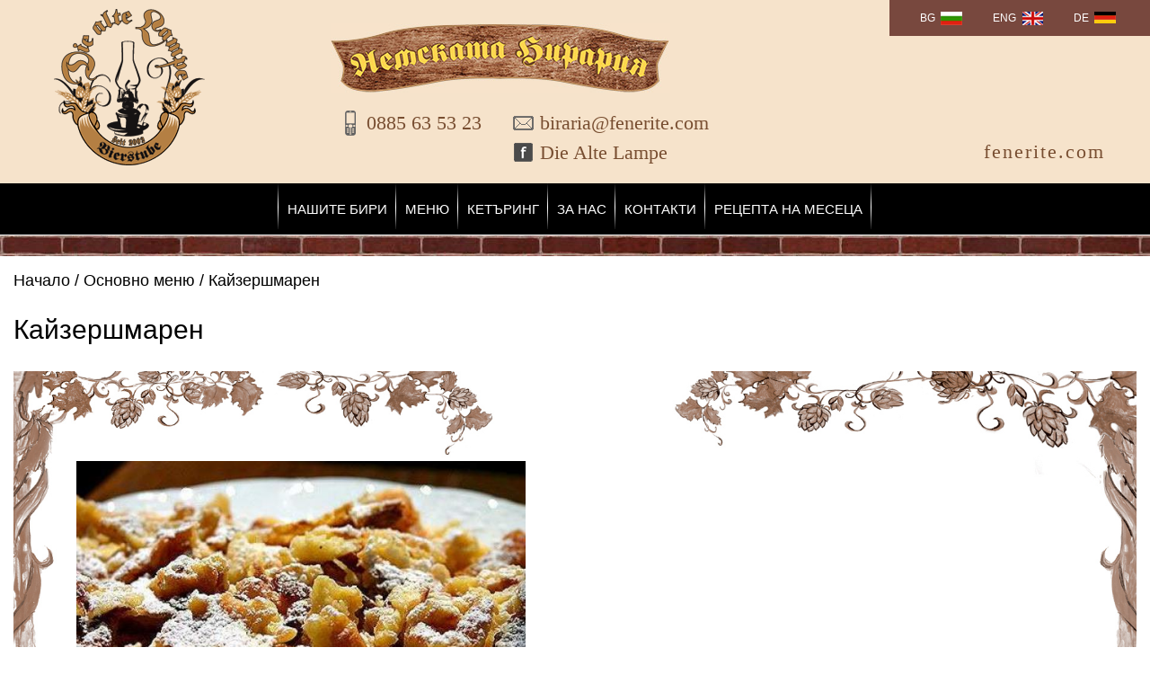

--- FILE ---
content_type: text/html; charset=utf-8
request_url: https://fenerite.com/bg/%D0%BA%D0%B0%D0%B9%D0%B7%D0%B5%D1%80%D1%88%D0%BC%D0%B0%D1%80%D0%B5%D0%BD____33
body_size: 4963
content:
<!doctype html>
<html>
        <head>
<meta charset="utf-8" />
<title>Кайзершмарен</title>
<base href="https://fenerite.com/" />
<link rel="icon" href="/img/logo.png" sizes="32x32" />
<link rel="apple-touch-icon-precomposed" href="/img/logo.png" />
<meta name="msapplication-TileImage" href="/img/logo.png" />
<meta name="viewport" content="width=device-width, initial-scale=1.0" />
<meta name="keywords" content="Кайзершмарен," /><meta name="description" content="Кайзершмарен. Любимия десерт на кайзер Франц-Йозеф" />
<!--
            Author:
            WebDesign Ltd.
            The leading Bulgarian web design team.
            We are looking for foreign co-operation.
            webdesign@art.bg
            www.webdesignbg.eu/
            (+359 899) 66 28 27, (+359 2) 971 02 48
        -->
        <meta http-equiv="X-UA-Compatible" content="IE=edge" />
        <meta name="viewport" content="width=device-width, initial-scale=1.0">
        <script src="jquery-1.12.4.min.js" type="text/javascript"></script>

        <link rel="stylesheet" href="bootstrap-3.3.7-dist/css/bootstrap.min.css" />
        <script src="bootstrap-3.3.7-dist/js/bootstrap.min.js"></script>

        <!--<link rel="stylesheet" href="OwlCarousel2-2.3.3/dist/assets/owl.carousel.min.css">
        <link rel="stylesheet" href="OwlCarousel2-2.3.3/dist/assets/owl.theme.default.min.css">
        <script src="OwlCarousel2-2.3.3/dist/owl.carousel.min.js"></script>
        <link rel="stylesheet" href="OwlCarousel2-2.3.3/docs/assets/css/animate.css">-->

        <link href="owl.carousel.2.0.0-beta.2.4/assets/owl.carousel.css" rel="stylesheet" />
        <link href="owl.carousel.2.0.0-beta.2.4/assets/owl.theme.default.css" rel="stylesheet" />
        <link href="owl.carousel.2.0.0-beta.2.4/animate.css" rel="stylesheet" />
        <script src="owl.carousel.2.0.0-beta.2.4/owl.carousel.min.js?20230804"></script>

        <script type="text/javascript" src="Nivo-Lightbox/nivo-lightbox.min.js"></script>
        <link rel="stylesheet" href="Nivo-Lightbox/nivo-lightbox.css" type="text/css" />
        <link rel="stylesheet" href="Nivo-Lightbox/themes/default/default.css" type="text/css" />
        <script src="responsive-nav-4/responsive-nav.min.js" type="text/javascript"></script>
        <link href="responsive-nav-4/responsive-nav.min.css" rel="stylesheet" type="text/css"/>
        <script src="js/jQuery.lazyload-1.9.7.js" type="text/javascript"></script>
        <script src="js/equal-height-divs.js" type="text/javascript"></script>
        <script src="Easy-Responsive-Tabs-to-Accordion-master/js/easyResponsiveTabs.js" async></script>
        <link rel="stylesheet" href="Easy-Responsive-Tabs-to-Accordion-master/css/easy-responsive-tabs.css" type="text/css" />

        <link rel="stylesheet" href="style.css?25" />
        <script type="text/javascript">
            $(document).ready(function () {
                $("#uslugi-menu").responsiveNav({
                    openSubmenuOnClick: true,
                    theme: ''
                });

                $('.content-page a').not('.socialClass').nivoLightbox({
                    effect: 'fade'
                });
            });
        </script>

        <!--[if lt IE 9]>
            <script src="https://oss.maxcdn.com/libs/html5shiv/3.7.0/html5shiv.js"></script>
            <script src="https://oss.maxcdn.com/libs/respond.js/1.4.2/respond.min.js"></script>
        <![endif]-->
<!-- Facebook Pixel Code -->
<script>
  !function(f,b,e,v,n,t,s)
  {if(f.fbq)return;n=f.fbq=function(){n.callMethod?
  n.callMethod.apply(n,arguments):n.queue.push(arguments)};
  if(!f._fbq)f._fbq=n;n.push=n;n.loaded=!0;n.version='2.0';
  n.queue=[];t=b.createElement(e);t.async=!0;
  t.src=v;s=b.getElementsByTagName(e)[0];
  s.parentNode.insertBefore(t,s)}(window, document,'script',
  'https://connect.facebook.net/en_US/fbevents.js');
  fbq('init', '653701442095110');
  fbq('track', 'PageView');
</script>
<noscript><img height="1" width="1" style="display:none"
  src="https://www.facebook.com/tr?id=653701442095110&ev=PageView&noscript=1"
/></noscript>
<!-- End Facebook Pixel Code -->
<!-- Google tag (gtag.js) --> <script async src="https://www.googletagmanager.com/gtag/js?id=AW-10985514550"></script> <script> window.dataLayer = window.dataLayer || []; function gtag(){dataLayer.push(arguments);} gtag('js', new Date()); gtag('config', 'AW-10985514550'); </script>
</head>
<body>
<header id="header">
    <div class="hb">
        <div class="lang">
            <a href="/" class="bg-link">BG</a><a href="/en/" class="eng-link">ENG</a><a href="/de/" class="de-link">DE</a>
        </div>

        <div class="header-title"><a href="/" title="fenerite.com">fenerite.com</a></div>

        <div class="header-top">
            <div class="logo">
                <a href="/" rel="home" title="Немска бирария Фенерите"></a>
            </div>

            <div class="header-top-right">
                                <div class="logo_right"></div>
                
                <div class="header-contact">
                     <div class="row">
                        <div class="col-lg-6 col-md-6 col-sm-6 col-xs-6 col-xxs-12-h head-otstup">
                        <!--    <a href="tel:029640386" title="02 / 964 03 86" class="header-call">02 / 964 03 86</a>-->
                            <a href="tel:0885635323 " title="0885 63 53 23 " class="header-tel">0885 63 53 23</a>
                        </div>
                        <div class="col-lg-6 col-md-6 col-sm-6 col-xs-6 col-xxs-12-h">
                            <a href="mailto:biraria@fenerite.com" title="mailto:biraria@fenerite.com" class="header-email">biraria@fenerite.com</a>
                            <a href="https://www.facebook.com/DieAlteLampe/" target=_blank title="Die Alte Lampe" class="header-face">Die Alte Lampe</a>
                        </div>
                     </div>
                </div>  
                <!--
                pri online porachki se polzva tova
                <a href="https://fenerite.barsy.bg:10443/public/#catalog"><div class="online-but">Поръчай Онлайн!</div></a> 
                <a href="/резервации_2"><div class="online-but">Резервирай маса</div></a>--> 
            </div>
        </div>

        <div class="header-bottom">
            <nav id="uslugi-menu" class="responsive-nav default">
                <div class="label-menu">За ресторанта <span aria-hidden="true" class="glyphicon glyphicon-menu-hamburger"></span></div>
                <div>
                    <ul>
                        <li class="razdelitel"></li><li class="dropdown">><a href="нашите-бири_8"><span>Нашите бири</span></a><div><ul><li><a href="krombacher-pils_8_34">Krombacher Pils</a></li><li><a href="weihenstephan-hefe-weissbier_8_36">Weihenstephan Hefe Weissbier</a></li><li><a href="weihenstephan-original_8_37">Weihenstephan Original</a></li><li><a href="schneiderweis_8_39">Schneiderweis</a></li><li><a href="weihenstephan-korbinian_8_38">Weihenstephan Korbinian</a></li></ul></div></li><li class="razdelitel"></li><li class="dropdown">><a href="меню_10"><span>Меню</span></a><div><ul><li><a href="menu.php?P=10&SP=24">Основно меню</a></li><li><a href="обедно-меню_10_97">Обедно меню</a></li><li><a href="тортите-на-мами_10_52">Тортите на Мами</a></li><li><a href="коктейли_10_123">Коктейли</a></li></ul></div></li><li class="razdelitel"></li><li class="dropdown">><a href="кетъринг_7"><span>Кетъринг</span></a><div><ul><li><a href="парти-25-години-европринт-българия_7_121">Парти 25 години Европринт България</a></li></ul></div></li><li class="razdelitel"></li><li class="dropdown">><a href="за-нас_1"><span>За нас</span></a><div><ul><li><a href="нашата-история_1_27">Нашата история</a></li><li><a href="приказка-за-кайзершмарна_1_28">Приказка за Кайзершмарна</a></li><li><a href="историята-за-виенския-шнитцел_1_33">Историята за Виенския шнитцел</a></li><li><a href="най-старата-пивоварна-в-света_1_66">Най старата пивоварна в света</a></li><li><a href="историята-на-гулаша_1_84">Историята на Гулаша</a></li><li><a href="wurst_1_73">Wurst</a></li><li><a href="15-години-die-alte-lampe_1_67">15 години Die Alte Lampe</a></li><li><a href="currywurst-къривурст_1_91">Currywurst / Къривурст</a></li><li><a href="tafelspitz-легенда_1_105">Tafelspitz легенда</a></li></ul></div></li><li class="razdelitel"></li><li ><a href="контакти_4"><span>Контакти</span></a></li><li class="razdelitel"></li><li ><a href="рецепта-на-месеца_74"><span>Рецепта на месеца</span></a></li>                     <!--   <li><a href="/резервации_2" class="red"><span>Резервирай маса</span></a></li>--> 
                        <li class="razdelitel"></li>
                    </ul>
                </div>
            </nav>
        </div>
    </div>
</header>

<!-- slider -->
      
<main id="main">
<div class="wrapper-page">
<div class="content-page">
<div class="navigation"><a href="./">Начало</a><span> / </span><a href="/menu.php?P=10&SP=24">Основно меню</a><span> / </span><span>Кайзершмарен</span></div>

<br />

            <h1 class="page-title-2">Кайзершмарен</h1>

            <div class="fon-menu-top"><img src="img/fon_menu_top.jpg" alt="" /></div>

            <div class="fon-menu-center">

                
    <div class="news-image-float">
    <a class="image lazy" style="background-image:url(img/loading.gif);" data-original="/img/OBIAVI/BIG_bayerischer-kaiserschmarrn-original_155749350533.jpg" data-lightbox-gallery="gallery1" href="/img/OBIAVI/BIG_bayerischer-kaiserschmarrn-original_155749350533.jpg">
                    </a> 
                
    </div></div></div>
        </div>
       </div>
                

                <div class="content-text">
                    <h2 class="page-title-2">Кайзершмарен</h2>
                    <p><p><em>Любимия десерт на кайзер Франц-Йозеф</em></p></p> 
                    <div class="menu-price"><span>250 гр.</span>  / 12.90 лв.</div><br /><br />
                    <p></p>
                    
                </div>
                <div class="clear"></div>

            </div>

            <div class="fon-menu-bottom"><img src="img/menu_bottom.jpg" alt="" /></div>


</div>
</div>
<!-- / info-->
<div class="wrapper-news">
  <div class="content-news">
  <!--<h2 class="page-title">Новини и промоции</h2>-->
  <div class="row">
      
<div class="col-lg-3 col-md-4 col-sm-6 col-xs-6 col-xxs-12 col-offer">
                    <a href="oktoberfest-in-der-alten-lampe~2">
                        <div class="title col-title">Oktoberfest in Der Alten Lampe
</div>
                        <div class="wrap-image">
                        <div class="promo-date"><h3>16.09.2025</h3></div>
                            <div data-original="img/NOVINI/BIG_news1_15350979112.jpg" style="background-image:url(img/loading.gif);" class="image lazy"></div>
                        </div>
                    </a>
</div>

<div class="col-lg-3 col-md-4 col-sm-6 col-xs-6 col-xxs-12 col-offer">
                    <a href="от-днес-стартира-нашето-средиземноморско-лятно-меню~250">
                        <div class="title col-title">От днес стартира нашето Средиземноморско лятно меню</div>
                        <div class="wrap-image">
                        <div class="promo-date"><h3>17.06.2025</h3></div>
                            <div data-original="img/NOVINI/BIG_Die Alte Lampe menu Meditarenian 1_1750147399250.jpg" style="background-image:url(img/loading.gif);" class="image lazy"></div>
                        </div>
                    </a>
</div>

<div class="col-lg-3 col-md-4 col-sm-6 col-xs-6 col-xxs-12 col-offer">
                    <a href="очаквайте-меню-аспержи~249">
                        <div class="title col-title">Очаквайте меню аспержи</div>
                        <div class="wrap-image">
                        <div class="promo-date"><h3>2025_05_12</h3></div>
                            <div data-original="img/NOVINI/BIG_big-ribbon_asparagus_2017_1746895224249.jpg" style="background-image:url(img/loading.gif);" class="image lazy"></div>
                        </div>
                    </a>
</div>

<div class="col-lg-3 col-md-4 col-sm-6 col-xs-6 col-xxs-12 col-offer">
                    <a href="тиролско-меню-под-светлините-на-фенерите~246">
                        <div class="title col-title">Тиролско меню под светлините на фенерите</div>
                        <div class="wrap-image">
                        <div class="promo-date"><h3>2.04.2025</h3></div>
                            <div data-original="img/NOVINI/BIG_Menu-Tirol-die-Alte-Lampe-novini_1743660086246.jpg" style="background-image:url(img/loading.gif);" class="image lazy"></div>
                        </div>
                    </a>
</div>
    </div>
<div class="home-info">

                <div class="row">
                    <div class="col-lg-9 col-md-8 col-sm-6 col-xs-12">    
                    </div>
                    <div class="col-lg-3 col-md-4 col-sm-6 col-xs-12">

                        <a href="/рецепта-на-месеца_74"> <div class="wrap-image"><div data-original="img/recepta_bg.png" style="background-image:url(img/loading.gif);" class="image lazy"></div></div></a>
                    </div>
  </div>
</div>
                    
</div>
</div>
</main>


<footer id="footer">

    <div class="footer-top">
        <div class="container">
            <div class="contacts">

                <div class="left-cell">
                    

      <div class="contacts-antetka">Контакти</div>

                    <h3>Телефон за резервации:</h3>

  <div class="phone">0885 63 53 23</div>

                    <br>

                    <h3>Адрес:</h3>

                    София 1421, кв. Лозенец,<br>

                    ул. Котел № 2 (до Южния парк,<br>

                    на ъгъла с бул. Арсеналски)<br />

                      </div>


                <div class="right-cell">
                    <div class="work-time">
                        <h3>Работно време:</h3>

            <div class="work">11:00 - 23:00 ч. Всеки ден</div>                        <br>
                    <!--    <a href="/резервации_2" class="btn">Резервирай маса</a>-->
                    </div>
                </div>
            </div>
        </div>
    </div>

    <div class="footer-bottom">
        <div class="container">
            <div class="copyright-containter clearfix">
                <div class="all">&copy; <script>document.write(new Date().getFullYear());</script> Немска бирария Фенерите. Всички права запазени.</div>
                <div class="created">Дизайн и програмиране: <a href="http://www.webdesignbg.eu/">УебДизайн<span class="icon"></span></a></div>
            </div>
        </div>
    </div>

</footer>

<script type="text/javascript">
    $(".lazy").lazyload({
        effect: "fadeIn",
        threshold : 400
    });
    $(window).on("load resize", function (e) {
        equalheight('.col-offer');
        equalheight('.col-title');
        equalheight('.menu-offer');
    });
</script>
<script>
// fixed head
$(window).on("load resize scroll", function () {
    var scroll = $(this).scrollTop();
    if (scroll >= 20 && $('body').innerWidth() > 991) {
        $("#header").addClass("fixed", 15, "linear");
    } else {
        $("#header").removeClass("fixed");
    }
});
// fixed head end
</script>
<script>

$('.content-page table').each(function() {
                    if (!$(this).parent().hasClass( "table-responsive" )) {
                        $(this).wrap('<div class="table-responsive"></div>');
                    }
});

</script>
</body>

</html>






--- FILE ---
content_type: text/css
request_url: https://fenerite.com/responsive-nav-4/responsive-nav.min.css
body_size: 1089
content:
.responsive-nav ul, .responsive-nav-cr ul {
	padding: 0;
	margin: 0;
*zoom:1
}
.responsive-nav ul:after, .responsive-nav-cr ul:after {
	clear: both;
	display: block;
	content: ""
}
.responsive-nav>div>ul>li, .responsive-nav-cr>div>ul>li {
	float: left
}
.responsive-nav>div>ul>li.dropdown>div, .responsive-nav-cr>div>ul>li.dropdown>div {
	left: 0;
	top: 100%
}
.responsive-nav>div>ul>li.dropdown:last-child>div, .responsive-nav-cr>div>ul>li.dropdown:last-child>div {
	left: auto;
	right: 0
}
.responsive-nav ul li, .responsive-nav-cr ul li {
	display: block;
	position: relative
}
.responsive-nav li a, .responsive-nav-cr li a {
	display: block;
	padding: 10px;
	white-space: nowrap;
	text-decoration: none
}
.responsive-nav ul .dropdown div, .responsive-nav-cr ul .dropdown div {
	display: none;
	position: absolute;
	left: 100%;
	top: 0;
	z-index: 1;
	min-width: 100%
}
.responsive-nav li.dropdown:hover>div, .responsive-nav li.dropdown.open-click>div, .responsive-nav-cr li.dropdown:hover>div, .responsive-nav-cr li.dropdown.open-click>div {
	display: block
}
.responsive-nav li.dropdown:hover>div, .responsive-nav-cr li.dropdown:hover>div {
	z-index: 1000
}
.responsive-nav .label-menu, .responsive-nav-cr .label-menu {
	display: none
}
.vertical.responsive-nav>div>ul>li, .vertical.responsive-nav-cr>div>ul>li {
	float: none
}
.vertical.responsive-nav li a, .vertical.responsive-nav-cr li a {
	white-space: normal
}
.vertical.responsive-nav>div>ul>li.dropdown>div, .vertical.responsive-nav-cr>div>ul>li.dropdown>div {
	left: 100%;
	top: 0
}
.responsive-nav .close-menu, .responsive-nav-cr .close-menu {
	display: none;
	text-align: right
}
.responsive-nav.off-canvas .close-menu a span, .responsive-nav-cr.off-canvas .close-menu a span {
	display: inline-block;
	position: relative;
	width: 20px;
	height: 20px
}
.responsive-nav .close-menu a span:before, .responsive-nav-cr .close-menu a span:before {
	transform: rotate(45deg);
	-webkit-transform: rotate(45deg)
}
.responsive-nav .close-menu a span:after, .responsive-nav-cr .close-menu a span:after {
	transform: rotate(-45deg);
	-webkit-transform: rotate(-45deg)
}
.responsive-nav .close-menu a span:before, .responsive-nav .close-menu a span:after, .responsive-nav-cr .close-menu a span:before, .responsive-nav-cr .close-menu a span:after {
	background: #fff none repeat scroll 0 0;
	content: "";
	height: 100%;
	left: 50%;
	position: absolute;
	top: 0;
	width: 3px
}
.responsive-nav-activate.responsive-nav-cr.off-canvas .close-menu {
	display: block
}
.responsive-nav-activate.responsive-nav-cr.off-canvas .label-menu+div {
	transform: translate3d(-320px, 0px, 0px);
	-webkit-transform: translate3d(-320px, 0px, 0px);
	transition: transform .8s cubic-bezier(0.7, 0, 0.3, 1) 0s;
	width: 300px;
	max-width: 100%;
	position: fixed;
	left: 0;
	top: 0;
	max-height: 100%;
	overflow-y: auto;
	overflow-x: hidden;
	z-index: 101;
	display: block;
	height: 100%
}
.responsive-nav-activate.responsive-nav-cr.off-canvas .label-menu+div.first-open-oc {
	transform: translate3d(0px, 0px, 0px);
	-webkit-transform: translate3d(0px, 0px, 0px);
	transition: transform .8s cubic-bezier(0.7, 0, 0.3, 1) 0s
}
.responsive-nav-activate.responsive-nav-cr.off-canvas .label-menu+div.first-open-oc+.bg-canvas {
	position: fixed;
	top: 0;
	left: 0;
	bottom: 0;
	right: 0;
	width: 100%;
	height: 100%;
	background: rgba(0,0,0,0.5);
	display: block;
	z-index: 100
}
.responsive-nav-activate.responsive-nav-cr li.dropdown:hover>div {
	display: none
}
.responsive-nav-activate.responsive-nav-cr li.dropdown.open>div {
	display: block
}
.responsive-nav-activate.responsive-nav-cr .label-menu {
	display: block;
	text-align: right;
	padding: 10px;
	cursor: pointer
}
.responsive-nav-activate.responsive-nav-cr>div {
	display: none
}
.responsive-nav-activate.responsive-nav-cr>div.first-open {
	display: block
}
.responsive-nav-activate.responsive-nav-cr>div>ul>li {
	float: none;
	text-transform: uppercase
}
.responsive-nav-activate.responsive-nav-cr>div>ul>li li {
	text-transform: none
}
.responsive-nav-activate.responsive-nav-cr ul .dropdown div {
	display: none;
	position: static
}
.responsive-nav-activate.responsive-nav-cr ul div a span {
	padding: 0 0 0 20px;
	display: block
}
.responsive-nav-activate.responsive-nav-cr ul div div a span {
	padding: 0 0 0 30px
}
.responsive-nav-activate.responsive-nav-cr li a {
	white-space: normal
}

@media(max-width:991px) {
.responsive-nav.off-canvas .close-menu {
	display: block
}
.responsive-nav.off-canvas .label-menu+div {
	transform: translate3d(-320px, 0px, 0px);
	-webkit-transform: translate3d(-320px, 0px, 0px);
	transition: transform .8s cubic-bezier(0.7, 0, 0.3, 1) 0s;
	-webkit-transition: -webkit-transform .8s cubic-bezier(0.7, 0, 0.3, 1) 0s;
	width: 300px;
	max-width: 100%;
	position: fixed;
	left: 0;
	top: 0;
	max-height: 100%;
	overflow-y: auto;
	overflow-x: hidden;
	z-index: 101;
	display: block;
	height: 100%
}
.responsive-nav.off-canvas .label-menu+div.first-open-oc {
	transform: translate3d(0px, 0px, 0px);
	-webkit-transform: translate3d(0px, 0px, 0px);
	transition: transform .8s cubic-bezier(0.7, 0, 0.3, 1) 0s;
	-webkit-transition: -webkit-transform .8s cubic-bezier(0.7, 0, 0.3, 1) 0s
}
.responsive-nav.off-canvas .label-menu+div.first-open-oc+.bg-canvas {
	position: fixed;
	top: 0;
	left: 0;
	bottom: 0;
	right: 0;
	width: 100%;
	height: 100%;
	background: rgba(0,0,0,0.5);
	display: block;
	z-index: 100
}
.responsive-nav li.dropdown:hover>div {
	display: none
}
.responsive-nav li.dropdown.open>div {
	display: block
}
.responsive-nav .label-menu {
	display: block;
	text-align: right;
	padding: 10px;
	cursor: pointer
}
.responsive-nav>div {
	display: none
}
.responsive-nav>div.first-open {
	display: block
}
.responsive-nav>div>ul>li {
	float: none;
	text-transform: uppercase
}
.responsive-nav>div>ul>li li {
	text-transform: none
}
.responsive-nav ul .dropdown div {
	display: none;
	position: static
}
.responsive-nav ul div a span {
	padding: 0 0 0 20px;
	display: block
}
.responsive-nav ul div div a span {
	padding: 0 0 0 30px
}
.responsive-nav li a {
	white-space: normal      
}
}
.light li a {
	background-color: #f1f1f1;
	color: #4f5864
}
.light li:hover>a {
	background-color: #4f5864;
	color: #f1f1f1
}
.light .label-menu+div {
	background-color: #f1f1f1;
	color: #4f5864
}
.light .label-menu {
	background-color: #f1f1f1;
	color: #4f5864
}
.light.off-canvas .label-menu+div {
	background-color: #f1f1f1
}
.light .close-menu a span:before, .light .close-menu a span:after {
	background-color: #4f5864
}
.light .close-menu:hover a span:before, .light .close-menu:hover a span:after {
	background-color: #fff
}


--- FILE ---
content_type: text/css
request_url: https://fenerite.com/style.css?25
body_size: 6797
content:
/* Icon Up */
@-webkit-keyframes hvr-icon-up {
 0%, 50%, 100% {
 top: 5px;
 top: 5px;
}
00679d 25%, 75% {
 top: -1px;
 top: -1px;
}
}
@keyframes hvr-icon-up {
 0%, 50%, 100% {
 -webkit-transform: translateY(0);
 transform: translateY(0);
}
 25%, 75% {
 -webkit-transform: translateY(-6px);
 transform: translateY(-6px);
}
}
/* Icon Up */
.begaj, #begaj {
	display: none;
}
.clear {
	clear: both;
}
img {
    max-width: 100%;
    height: auto!important;
}
.content-page img, img {
	max-width: 100%;
	height: auto!important;
}
iframe {
	max-width: 100%;
}
body {
	font-family: Tahoma, Verdana, Arial, sans-serif;
	font-size: 16px;
	color: #000000;
}
a {
	color: #000000;
}
a:focus, a:hover {
    color:#784E31;
	outline: none;
	text-decoration: none;
}

.owl-theme .owl-nav {
    margin: 0;
}
.owl-carousel .owl-stage, .owl-carousel.owl-drag .owl-item{
    -ms-touch-action: auto;
        touch-action: auto;
}
.owl-carousel .owl-controls {
	margin: 0;
}
.h1, .h2, .h3, h1, h2, h3 {
    margin-top: 0px;
    margin-bottom: 0px;
}

#header{
    position: relative;
    background: #F6E3CB
}

.hb{
    background: #F6E3CB
}


@media (min-width: 1200px) {
#header > .hb {
    position: fixed;
    top: 0;
    z-index: 1001;
    top: 0;
    left: 0;
    width: 100%;
}
#header.fixed > .hb {
    box-shadow: 0 2px 4px rgba(0,0,0, .15);
    background: #F6E3CB;
}
#header.fixed .lang{
    height:30px;
    padding: 3px 0 3px 34px;
    transition: all 0.2s ease;
}
#header.fixed .header-title{
    top:50px;
    right:50px;
}
#header.fixed .header-title a {
	font-size: 18px;
    transition: all 0.2s ease;
}
#header.fixed .logo a {
    background-size:84px 87px;
    width: 84px;
    height: 87px;
    margin:3px 140px 3px 60px;
    transition: all 0.2s ease;
}
#header.fixed .logo_right_en,
#header.fixed .logo_right_de,
#header.fixed .logo_right{
    display: none;
}
#header.fixed .header-contact{
    margin: 13px 0 10px 10px;
    width:380px;
    transition: all 0.2s ease;
}
#header.fixed .header-contact a{
	font-size: 18px;
}

#header.fixed .header-bottom #uslugi-menu > div > ul > li a {
	padding: 11px 40px 11px 40px;
	font-size: 15px;
}
}

.lang{
    position: absolute;
    width:290px;
    height:40px;
    background: #78483e;
    top:0;
    right:0;
    -webkit-box-sizing: border-box;
	-moz-box-sizing: border-box;
	box-sizing: border-box;
    padding: 8px 0 14px 34px;
    z-index: 2
}

#header .eng-link, #header .bg-link, #header .de-link {
	position: relative;
	padding: 0 30px 0 0px;
	font-size: 12px;
	line-height: 100%;
	margin-right:34px;
	color: #FFFFFF;
}
#header .eng-link:hover, #header .bg-link:hover {
	color: #FFFFFF;
}
#header .bg-link:before {
	content: "";
	position: absolute;
	background: url(img/all-pics.png) no-repeat -360px -11px;
	display: block;
	width: 24px;
	height: 15px;
	top: 0;
	right: 0px;
}
#header .eng-link:before {
	content: "";
	position: absolute;
	background: url(img/all-pics.png) no-repeat -399px -11px;
	display: block;
	width: 23px;
	height: 15px;
	top: 0;
	right: 0px;
}
#header .de-link:before {
	content: "";
	position: absolute;
	background: url(img/all-pics.png) no-repeat -437px -11px;
	display: block;
	width: 24px;
	height: 13px;
	top: 0;
	right: 0px;
}

.header-title{
    position: absolute;
    top:160px;
    right:50px;
    z-index: 2
}
.header-title a {
	font-size: 22px;
	line-height: 18px;
	color: #784e31;
    font-family: Times New Roman;
    letter-spacing: 2px;
}
.header-title a:hover {
	color: #784e31;
    text-decoration: underline;
}
.header-top{
    position: relative;
    width:1325px;
    overflow: hidden;
    margin: 0 auto;
}
.logo{
    float:left;
}
.logo a {
    display: inline-block;
    *display: inline;
    zoom: 1;
    vertical-align: middle;
    /*background: url(img/all-pics.png) no-repeat 0px 0px;*/
    background: url(img/logo.png) no-repeat;
    background-size:168px 174px;
    width: 168px;
    height: 174px;
    margin:10px 140px 10px 60px
}
.header-top-right{
    float: left
}
.logo_right{
    display: inline-block;
    *display: inline;
    zoom: 1;
    vertical-align: middle;
    background: url(img/tabela_bg.jpg);
    width: 378px;
	height: 77px;
    /*height: 73px;
	 background: url(img/all-pics.png) no-repeat 0px -193px;*/
    margin:26px 0 20px 0
}
.logo_right_en{
    display: inline-block;
    *display: inline;
    zoom: 1;
    vertical-align: middle;
    background: url(img/tabela_en.jpg);
    width: 378px;
    height: 77px;
    margin:26px 0 20px 0
}
.logo_right_de{
    display: inline-block;
    *display: inline;
    zoom: 1;
    vertical-align: middle;
    background: url(img/tabela_de.jpg);
    width: 378px;
    width: 378px;
    height: 77px;
    margin:26px 0 20px 0
}
.header-contact{
    position: relative;
    margin: 0 0 15px 10px
}
.header-contact a{
    position: relative;
	padding: 0 20px 5px 30px;
	font-size: 22px;
	line-height: 28px;
	color: #784e31;
    font-family: Times New Roman;
    display: block;
}
.header-contact a:hover {
    text-decoration: underline;
}
.head-otstup{
    margin-right: -30px
}
.header-call:before{
	content: "";
	position: absolute;
	background: url(img/all-pics.png) no-repeat -232px -8px;
	display: block;
	width: 16px;
	height: 23px;
	top: 2px;
	left: 4px;
}
.header-tel:before{
	content: "";
	position: absolute;
	background: url(img/all-pics.png) no-repeat -262px -5px;
	display: block;
	width: 12px;
	height: 28px;
	top: 0px;
	left: 6px;
}
.header-email:before{
	content: "";
	position: absolute;
	background: url(img/all-pics.png) no-repeat -288px -11px;
	display: block;
	width: 23px;
	height: 16px;
	top: 6px;
	left: 0px;
}
.header-face:before{
	content: "";
	position: absolute;
	background: url(img/all-pics.png) no-repeat -325px -8px;
	display: block;
	width: 21px;
	height: 21px;
	top: 3px;
	left: 1px;
}

.header-bottom {
	transition: all 0.25s ease-out 0s;
	background-color: #000000;
	text-align: center;
	position: relative;
	z-index: 4;
    border-bottom: 1px solid #FFFFFF
}
.header-bottom #uslugi-menu {
	display: inline-block;
	text-align: left;
}
.header-bottom #uslugi-menu > div > ul {
	font-size: 0;
}
.header-bottom #uslugi-menu > div > ul > li {
	display: inline-block;
	float: none;
	font-size: 0;
	position: relative;
}
.header-bottom #uslugi-menu > div > ul > li.razdelitel:before {
    content: "";
	position: absolute;
	top: -35px;
	right: 0px;
	width: 1px;
	height: 52px;
	background: url(img/line-menu.png) no-repeat;
}
.header-bottom #uslugi-menu > div > ul > li:last-child:before {
	/*display: none;*/
}
.header-bottom #uslugi-menu > div > ul > li a {
	/*! border-left: 1px solid #59c6b0; */
	color: #fff;
	text-transform: uppercase;
	padding: 18px 40px 18px 40px;
	font-size: 18px;
	transition: all 0.25s ease-out 0s;
}
.header-bottom #uslugi-menu > div > ul > li a.red {
    background: #CC0000
}
.header-bottom #uslugi-menu > div > ul > li a.red:hover {
    background: #E92020
}
.header-bottom #uslugi-menu > div > ul > li:hover > a {
	transition: all 0.25s ease-out 0s;
	background-color: #b47f43;
	color: #FEEECA;
}
.header-bottom #uslugi-menu > div > ul > li:first-child a {
	/*border: none;*/
}
.header-bottom #uslugi-menu > div > ul > li li a {
	background-color: #b37f43;
	color: #fff;
	padding: 18px 40px 18px 40px;
	font-size: 18px;
	text-transform: none;
	font-weight: normal;
    text-transform: uppercase;
    border-top:1px solid #FFFFFF
}
.header-bottom #uslugi-menu > div > ul > li:first-child li a {
	margin: 0;
}
.header-bottom #uslugi-menu > div > ul > li li:hover > a {
	background-color: #724b20;
	color: #fff;
}
.header-bottom #uslugi-menu > div > ul > li.dropdown div ul{
    -webkit-box-shadow: 3px 4px 5px 0px rgba(0,0,0,0.83);
    -moz-box-shadow: 3px 4px 5px 0px rgba(0,0,0,0.83);
    box-shadow: 3px 4px 5px 0px rgba(0,0,0,0.83);
}
#uslugi-menu .label-menu {
	text-transform: uppercase;
    color: #FFFFFF;
}
#uslugi-menu .label-menu span {
	font-size: 22px;
    line-height: 100%;
    vertical-align: top;
    color: #FFFFFF;
}

.main-slider-wrap {
	position: relative;
    padding: 260px 0 0 0;
    background: #F6E3CB
}
#main-slider {
	position: relative;
}

#main-slider .owl-video-play-icon {
    position: absolute;
    height: 80px;
    width: 80px;
    left: 50%;
    top:50%;
    margin-left: -40px;
    background: url("img/owl.video.play.png") no-repeat;
    cursor: pointer;
    z-index: 99999;
    -webkit-backface-visibility: hidden;
    transition: transform 100ms ease;
}

#main-slider .owl-video-play-icon:hover {
  -ms-transform: scale(1.3, 1.3);
  transform: scale(1.3, 1.3); }

#main-slider .owl-video-playing .owl-video-tn,
#main-slider .owl-video-playing .owl-video-play-icon {
    display: none;
}

.owl-carousel .owl-video-tn {
  /*  min-height: 610px;   */
    width:100%;
    padding-top: 36.3333333333333%;
	display: block;
    background-position: center center;
    background-repeat: no-repeat;
    background-position: center;
	background-size: cover;
}
.owl-video{
    /*min-height: 610px;  */
    	padding-top: 36.3333333333333%;
	display: block;
    width:100%;
    background-position: center center;
    background-repeat: no-repeat;
    background-position: center;
	background-size: cover;
}
.owl-carousel .owl-video-frame {
  position: relative;
  z-index: 1;
  height: 100%;
  width:100%;
  background-position: center center;
  background-repeat: no-repeat;
  background-position: center;
  background-size: cover;
}


#main-slider .slider-fill:before {
	content: "";
	background: url(img/slider_gradient.png) bottom repeat-x;
	position: absolute;
	bottom: 0px;
	left: 0px;
	right: 0px;
	z-index: 1;
	height: 241px;
}
#main-slider .owl-dots {
	position: absolute;
	left: 0;
	right: 0;
	bottom: 0px;
}
#main-slider .owl-dots .owl-dot span {
	background: none;
	border: 2px solid #ffffff;
	margin: 5px;
	width: 12px;
	height: 12px;
}
#main-slider .owl-dots .owl-dot.active span {
	border: 2px solid #ffffff;
	background: rgba(255,255,255,1.00);
}
#main-slider .slider-fill {
	padding-top: 36.3333333333333%;
	display: block;
	background-position: center;
	background-size: cover;
}
#offer-slider .owl-prev, #offer-slider .owl-next, #main-slider .owl-prev, #main-slider .owl-next {
	position: absolute;
	top: 45%;
	bottom: 45%;
	margin: 0;
	width: 50px;
	height: 50px;
	/*! border-radius: 50%; */
	border: 2px solid rgba(255,255,255,0.25);
	padding: 0;
	background: none;
	transition: all 0.25s ease-out;
}
#offer-slider .owl-prev:hover, #offer-slider .owl-next:hover, #main-slider .owl-prev:hover, #main-slider .owl-next:hover {
	border: 2px solid rgba(255,255,255,1);
	background: rgba(0,0,0,0.40);
	transition: all 0.25s ease-out;
}
#main-slider .owl-next, #offer-slider .owl-next {
	right: 15px;
}
#main-slider .owl-prev, #offer-slider .owl-prev {
	left: 15px;
}
#main-slider .owl-nav > div .icon, #offer-slider .owl-nav > div .icon {
	width: 23px;
	height: 36px;
	color: transparent;
	background: url('img/all-pics.png') no-repeat;
	margin: auto;
	position: absolute;
	top: 0;
	bottom: 0;
	left: 0;
	right: 0;
}
#main-slider .owl-nav .owl-prev .icon, #offer-slider .owl-nav .owl-prev .icon {
	background-position: -245px -51px;
}
#main-slider .owl-nav .owl-next .icon, #offer-slider .owl-nav .owl-next .icon {
	background-position: -245px -97px;
}
#main-slider .slider-fill .container {
	left: 0;
	position: absolute;
	right: 0;
	bottom: 30px;
	text-align: left;
	z-index: 3;
}
#main-slider .slider-fill .container .wrap-slider-price {
	position: absolute;
	right: 15px;
	bottom: 0px;
	text-align: center;
	z-index: 3;
	width: 120px;
	height: 120px;
	border-radius: 50%;
	background: rgba(255,255,255,0.3)
}
#main-slider .slider-fill .container .wrap-slider-price .slider-price {
	text-align: center;
	width: 100px;
	height: 100px;
	margin: 10px 0px 0px 10px;
	padding: 18px 0px 0px 0px;
	border-radius: 50%;
	background: rgba(255,255,255,1)
}
#main-slider .slider-fill .container .wrap-slider-price .slider-price .slider-sm-text {
	color: #505050;
	font-size: 16px;
	font-weight: normal;
	display: block;
}
#main-slider .slider-fill .container .wrap-slider-price .slider-price div {
	font-size: 32px;
	line-height: 80%;
	font-weight: 600;
	color: #b22d33;
	margin-top: 7px;
	display: inline-block;
}
#main-slider .slider-fill .container .wrap-slider-price .slider-price span {
	font-size: 24px;
	line-height: 10%;
	font-weight: normal;
	color: #b22d33;
}
#main-slider .slider-fill .wrap-slider-text {
	padding: 10px;
	display: inline-block;
	margin-left: 130px;
    text-align: right;
}
#main-slider .slider-fill .slider-text {
	color: #feeeca;
	font-size: 16px;
	/*font-weight: bold;*/
}
#main-slider .slider-fill .slider-text .title {
	font-size: 60px;
/*	font-weight: 600; */
	color: #feeeca;
    font-style: italic;
	/*! letter-spacing:-1px; */
	line-height: 100%;
	/*text-shadow: 0px 2px 4px rgba(0,0,0,0.65);*/
	/*! background: rgba(0,0,0,0.5); */
	margin: 0 0px 10px 0px;
}
#main-slider .slider-fill .slider-text .title span{
    font-size: 30px;
    font-style: normal;
}
#main-slider .slider-fill .slider-text .short {
}
#main-slider .slider-fill .slider-text .price {
	font-size: 22px;
	color: #FDD40A;
}
#main{
    background-image: url(img/bg.jpg);
    background-position: center top;
    background-size: auto;
    background-repeat: repeat;
    background-attachment: scroll;
}
.wrapper-news{
    position: relative;
    width: auto;
    margin:0 auto;
    padding: 25px 0 60px 0;
}
.content-news{
    width: 1325px;
    margin:0 auto;
    padding: 15px 15px 60px 15px;
    -webkit-box-sizing: border-box;
	-moz-box-sizing: border-box;
	box-sizing: border-box;
    background: rgba(0,0,0,0.4)
}
.wrapper-page{
    position: relative;
    width: auto;
    margin:0 auto;
    padding: 285px 0 15px 0;
}
.content-page{
    width: 1325px;
    margin:0 auto;
    padding: 15px 15px 60px 15px;
    -webkit-box-sizing: border-box;
	-moz-box-sizing: border-box;
	box-sizing: border-box;
    background: #FFFFFF;
    color: #000000;
	font-size: 18px;
}
.page-title {
	color: #FFFFFF;
	font-size: 30px;
	position: relative;
	margin: 0px 0px 30px 0px;
}
.page-title:before {
	content: "";
	position: absolute;
	display: block;
	border-bottom: 3px solid #4e1911;
	bottom:-13px;
	width: 100%;
}
.page-title-2 {
	color: #000000;
	font-size: 30px;
	position: relative;
	margin: 0px 0px 30px 0px;
}
.content-page p{
    color: #000000;
	font-size: 18px;
	margin: 0px 0px 30px 0px;
}

.content-news p{
    color: #FFFFFF;
	font-size: 18px;
	margin: 0px 0px 30px 0px;
}

/* gallery */
.news-image-float {
    width: 45%;
    float: left;
    margin: 0 30px 15px 0;
}
 .news-image-float .image {
    padding-top: 73%;
    display: block;
    position: relative;
    background-position: center;
    background-size: cover;
    transition: all 0.4s ease-out 0s;
}
.news-small-gallery .gallery-img-item a {
    border: 1px solid #FFFFFF
}
.news-small-gallery .gallery-img-item a:hover {
	border: 1px solid #FFFFFF
}

.offer-gallery-sm {
	margin-left: -5px;
	margin-right: -5px;
}
.offer-gallery-sm .offer-main-img {
	background-size: cover;
	background-position: center;
	overflow: hidden;
	background-repeat: no-repeat;
	display: block;
	height: 0;
	padding-top: 50%;
	width: 100%;
	margin-bottom: 12px;
}
.offer-gallery-sm .gallery-img-item {
	float: left;
	padding: 4px 4px 0px 4px;
}
.offer-gallery-sm .gallery-img-item {
	width: 20%;
}
.offer-gallery-sm .gallery-img-item a {
	display: block;
	background-size: cover;
	background-position: center;
    border: 1px solid #FFFFFF
}
.offer-gallery-sm .gallery-img-item a {
	padding-bottom: 75px;
}
.offer-gallery-sm .gallery-img-item a:hover {
	border: 1px solid #FFFFFF
}
.offer-gallery-sm .gallery-img-item:nth-child(n+6) {
	display: none;
}
.menu-gallery-sm .gallery-img-item {
    width: 25%;
}
/* gallery */

.owl-carousel .owl-stage, .owl-carousel.owl-drag .owl-item {
	-ms-touch-action: auto;
	touch-action: auto
}


.col-offer {
	margin-bottom: 30px;
}
.col-offer a {
/*	background-color: #fff;*/
	display: block;
	text-decoration: none;
	color: #FFFFFF;
	position: relative;
	height: 100%;
	overflow: hidden;
/*	transition: all 0.25s ease-out;  */
}
.col-offer a:hover {
	/*transition: all 0.25s ease-out;
	background-color: #f2ebdf;*/
}
.col-offer .wrap-image {
	position: relative;
	/*overflow: hidden;  */
    border: 1px solid #FFFFFF
}
.col-offer:hover .image {
	transition: all 0.25s ease-out 0s;
	transform: scale(1.03);
}
.col-offer .image {
	transition: all 0.25s ease-out 0s;
	padding-top: 65%;
	background-position: center;
	background-size: cover;
}
.col-offer .title {
	color: #FFFFFF;
	font-size: 24px;
	line-height: 120%;
	padding: 0 0 10px 0;
	text-align: left;
}
.col-offer:hover .title {
	color: #feeeca;
}

.promo-date{
    position: absolute;
    top:-7px;
    right:0;
    background: #BD0F0F;
    text-align: center;
    z-index: 5;
    padding:10px 10px 10px 10px
}
.promo-date h3{
    color: #FFFFFF;
    font-size: 20px;
}

.col-offer .title-2 {
	color: #000000;
	font-size: 24px;
	line-height: 120%;
	padding: 0 0 10px 0;
	text-align: left;
}
.col-offer:hover .title-2 {
	color: #784E31;
}
.col-offer .date{
	color: #000000;
	font-size: 13px;
	line-height: 100%;
	padding:10px 0 0 0;
	text-align: left;
}

.home-info{
    padding:30px 0 0 0
}
.home-info .wrap-image {
	position: relative;
    margin:0 auto;
    text-align: center;
    padding:0;
}
.home-info .wrap-image:hover .image {
    animation-duration: 0.75s;
	animation-name: hvr-icon-up;
	animation-timing-function: ease-out;
}
.home-info .image {
	transition: all 0.25s ease-out 0s;
	width: 234px;
    height:301px;
	background-position: center;
	background-size: cover;
    margin:0 auto;
    text-align: center;
}





.otzivi-wrap{
    padding:80px 0 90px 0;
    background: #f6e3cb;
}


.otzivi-title{
    font-size:27px;
    line-height: 100%;
    color: #2b2b2b;
    margin:0 0 25px 0;
    text-align: center;
}

.otzivi-box {
    padding: 0 0 25px 0;
    margin:0;
}
.otzivi{
    padding:0;
    margin:0;
}
.otzivi .owl-dots {
	position: absolute;
	left: 0;
	right: 0;
	bottom:-20px;
    margin:0 auto;
    text-align: center;
}
.otzivi .owl-dots .owl-dot {
    display: inline-block;
    margin:0 auto;
    text-align: center;
    outline: none;
}
.otzivi .owl-dots .owl-dot span {
	background: #f6e3cb;
    border: 2px solid #b47f43;
	margin: 2px 3px 2px 3px;
	width: 14px;
	height: 14px;
	outline: none;
}
.otzivi .owl-dots .owl-dot.active span {
	background: #b47f43;
    border: 2px solid #b47f43;
	outline: none;
}
.otzivi .owl-dots .owl-dot span:hover {
	background: #b47f43;
    border: 2px solid #b47f43;
	outline: none;
}
.otzivi .owl-dots .owl-dot:hover span{
	background: #b47f43;
}
.otzivi .owl-dot span:hover, .otzivi .owl-dot span:active {
	outline: none;
}
.otzivi .owl-dot.active {
	outline: none;
}
.otzivi .owl-dot:focus {
    outline: none
}


.otzivi-item{
    display: block;
    margin:0;
    height: 100%;
    position: relative;
	text-decoration: none;
	color: #333333;
    padding:25px 0 15px 0;
    border:0;
}
.otzivi-item .info{
    display: block;
    margin:0;
    position: relative;
	color: #333333;
    padding:30px 30px 30px 30px;
    border:0;
    border-radius:10px;
    background: #ffffff;
    font-size: 14px;
    line-height: 20px;
    color: #333333;
    font-weight:normal;
    font-style: italic;
    min-height:230px
}
.otzivi-item .info:before{
    content:"";
    display: block;
    position: absolute;
    background: url(img/quotes.png) no-repeat;
    width:46px;
    height:37px;
    left:30px;
    top:-22px;
    z-index: 2
}
.otzivi-item .info:after{
    content:"";
    display: block;
    position: absolute;
    width: 0;
    height: 0;
    border-style: solid;
    border-width: 15px 17.5px 0 17.5px;
    border-color: #FFFFFF transparent transparent transparent;
    left:45%;
    bottom:-14px
}

.otzivi-item .title{
    display: block;
    margin:0;
    position: relative;
	color: #333333;
    padding:25px 0 5px 0;
    font-size: 16px;
    line-height: 22px;
    font-weight:bold;
    text-align: center;
}
.otzivi-item .title span{
    display: block;
	color: #333333;
    padding:0 0 10px 0;
    font-size: 18px;
    color: #333333;
    font-weight:400;
}



.event-offer {
	margin-bottom: 35px;
    position: relative;
}

.event-item{
    display: block;
    margin:0;
    height: 100%;
    position: relative;
	text-decoration: none;
	color: #000000;
    border:0;
    min-height:290px;
    padding:0 0 0 600px;
}
.event-item:hover {
	transition: all 0.15s ease-out;
}
.event-item .wrap-image {
    height:290px;
    margin:0;
    width:580px;
    position: absolute;
    left:0;
    top:0;
    display: block;
    overflow: hidden;
}
/*.event-item .wrap-image img{
    height:113px;
    width:100%;
    max-width: 100%;
    margin: auto;
    object-fit:cover;
    transition: all 0.15s ease-out 0s;
    border-radius:10px
}*/
/*.event-item:hover .wrap-image img {
	transition: all 0.15s ease-out 0s;
	transform: scale(1.05);
}*/
.event-item .info{
    text-align: left;
    position: relative;
    min-height:115px;
}
.event-item .title {
	color: #2b2b2b;
	font-size:22px;
	padding: 0 0 8px 0;
    margin:0;
	line-height: 24px;
    text-align: left;
    font-weight: bold;
}
.event-item:hover .title {
	color: #cc9933;
    transition: all 0.15s ease-out 0s;
}
.event-item .date{
    font-size:16px;
    line-height: 16px;
    color: #999999;
    text-align: left;
    vertical-align: middle;
    padding:0 0 0 0;
    font-weight: normal;
    margin:0;
}
.event-item .firma  {
    font-size:14px;
    line-height: 18px;
    color: #2b2b2b;
    font-weight: bold;
    position: relative;
    padding:0 0 0 60px;
    margin:25px 0 15px 0
}
.event-item .logo-firma{
    position: absolute;
    left:0;
    top:-12px;
    width:50px;
    height:35px;
}
.event-item .logo-firma .image{
    display: block;
	background-size: cover;
	background-position: center;
    padding-top:80%;
}

.event-item .text{
    font-size:16px;
    line-height: 20px;
    color: #2b2b2b;
    text-align: left;
    vertical-align: middle;
    padding:10px 0 15px 0;
    font-weight: normal;
    margin:0;
}
.event-item .mnenie{
    font-size:14px;
    line-height: 18px;
    color: #2b2b2b;
    text-align: left;
    vertical-align: middle;
    padding:0 0 10px 0;
    font-weight: normal;
    font-style: italic;
    margin:0;
}
/*.event-wrap{
    overflow: hidden;
}*/

.event-wrap .row {
    margin-right: 0;
    margin-left: 0;
}
.event-wrap .row .col-gallery{
    margin-bottom:0;
    padding-left:0;
    padding-right:0;
}

.event-wrap .row .col-gallery .row {
    margin-right: 0;
    margin-left: 0;
}

.event-wrap .row .col-gallery .row {
    margin-right: 0;
    margin-left: 0;
}
.event-wrap .row .col-gallery .row .col-gallery-2 {
    padding-left:1px;
    padding-right:0;
    margin-bottom:1px;
}

.gallery-img-big {
    height:290px;
    overflow: hidden;
    margin: 0 0 0 0;
    position: relative;
    display: block;
}
.gallery-img-big a{
    display: block;
	background-size: cover;
	background-position: center;
    padding-top:100%;
    position: relative;
    transition: all 0.15s ease-out 0s;
}
.gallery-img-big a:before{
    transition: all 0.15s ease-out 0s;
}
.gallery-img-big a:hover:before{
    content: "";
    display: block;
    width:100%;
    height:80%;
    background:rgba(0,0,0,0.5) url(img/plus.png) no-repeat center center;
    position: absolute;
    z-index: 2;
    left:0;
    top:0;
    bottom:0;
    right:0;
    transition: all 0.15s ease-out 0s;
}

.gallery-img-small {
    height:147px;
    overflow: hidden;
    margin: 0 0 0 0;
    position: relative;
    display: block;
}
.gallery-img-small .gallery-img-item {
    display: block;
	padding: 0;
    width:100%;
    height:147px;
}
.gallery-img-small .gallery-img-item a {
    display: block;
	background-size: cover;
	background-position: center;
    padding-top:100%;
    position: relative;
}
.gallery-img-small .gallery-img-item a:hover:before{
    content: "";
    display: block;
    width:100%;
    height:80%;
    background:rgba(0,0,0,0.5) url(img/plus.png) no-repeat center center;
    position: absolute;
    z-index: 2;
    left:0;
    top:0;
    bottom:0;
    right:0;
    transition: all 0.15s ease-out 0s;
}
.gallery-img-small .gallery-img-item a:hover {

}
.gallery-img-small .gallery-img-item:nth-child(n+2) {
	display: none;
}
@media (max-width: 991px) {

.event-item{
    min-height:290px;
    padding:0 0 0 500px;
}
.event-item .wrap-image {
    height:290px;
    width:480px;
}

}
@media (max-width: 840px) {
.event-item{
    min-height:auto;
    padding:0 0 0 0;
}
.event-item .wrap-image {
    height:290px;
    width:100%;
    position: relative;
    margin:0 0 10px 0
}
}

@media (max-width: 767px) {
.col-8 {
  width: 66.666667%;
  float:left
}
.col-4 {
  width: 33.333333%;
  float:left
}
.event-item{
    min-height:auto;
    padding:0 0 0 0;
}
.event-item .wrap-image {
    height:290px;
    width:100%;
    position: relative;
    margin:0 0 10px 0
}

}

@media (max-width: 490px) {
.col-8 {
  width: 100%;
  float:left
}
.event-item{
    min-height:auto;
    padding:0 0 0 0;
}
.event-item .wrap-image {
    height:200px;
    width:100%;
    position: relative;
    margin:0 0 10px 0
}
.col-gallery-3 {
    display: none
}
.gallery-img-big {
    height:200px;
}

}

/* menu */
.menu-antetka {
    font-size: 32px;
    line-height: 100%;
    margin: 30px 0px 20px 0px;
    padding:0;
    text-align:center;
    color: #784E31;
    font-style: italic;
    font-weight: bold;
}

.fon-menu-top{
    width:100%;
    height:auto;
    position: relative;
    z-index: 2;
    min-height:650px;
}
.fon-menu-bottom{
    width:100%;
    height:auto;
    position: relative;
    z-index: 2
}
.fon-menu-center{
    width:100%;
    height:auto;
    position: relative;
    z-index: 5;
    margin:-550px 0 0 0;
    min-height:550px;
    padding:0 70px 0 70px;
    -webkit-box-sizing: border-box;
	-moz-box-sizing: border-box;
	box-sizing: border-box;
}

.menu-offer {
	margin-bottom: 15px;
    display: block;
	position: relative;
}
.menu-left{
    width:100%;
    -webkit-box-sizing: border-box;
	-moz-box-sizing: border-box;
	box-sizing: border-box;
    padding:10px
}
.menu-left:hover{
    background: #FCF7E2
}
.menu-title {
    color: #000000;
    font-size: 22px;
    line-height: 100%;
    font-style: italic;
    font-weight: bold;
}
.menu-title:hover {
    color: #7A4522;
}
.menu-text {
	margin: 5px 0px 0px 0px;
    font-style: italic;
    font-size:16px
}
.menu-price	{
	color: #784E31;
    font-size: 20px;
    font-style: italic;
    font-weight: bold;
}
.menu-price span {
    font-style: italic;
	color: #784E31;
    font-size: 18px;
}
/* menu */

/* form */
.text-block {
	color:#784E31;
	font-size: 18px;
	margin-bottom:30px;
}
.kalulator-form label {
    font-weight: normal;
    font-size: 16px;
    margin-bottom: 5px;
    display: block;
    color: #784E31;
}
.datepicker-field {
	transition: all 0.15s ease-out 0s;
}
.datepicker-field:focus {
    transition: all 0.15s ease-out 0s;
    outline: 0;
}
.kalulator-form input[type=text], .kalulator-form input[type=password], .kalulator-form input[type=tel], .kalulator-form input[type=number], .kalulator-form select, .kalulator-form textarea {
	display: inline-block;
	width: 100%;
	padding: 10px;
	border: 1px solid #ecdaba;
	border-radius: 0px;
	background-color: #FFFFFF;
	font-size: 14px;
	outline:none;
    color: #000000;
	transition: all 0.15s ease-in-out;
}
.kalulator-form input[type=text]:focus, .kalulator-form input[type=password]:focus, .kalulator-form input[type=tel]:focus, .kalulator-form input[type=number]:focus, .kalulator-form select:focus, .kalulator-form textarea:focus {
	background-color: #f9f6f0;
}
button.Zebra_DatePicker_Icon.Zebra_DatePicker_Icon_Inside_Right {
    top: 13px !important;
    bottom: 0;
    margin: auto;
    right: 6px !important;
}
.otstap-2 {
	margin-bottom:20px;
}
/* form */

#footer {
	background-color: #b47f43;
	position: relative;
}
.footer-top {
	position: relative;
}
.footer-top:before {
	content: "";
	position: absolute;
	width: 313px;
	height: 240px;
	bottom: 0px;
	right: 0;
	background: #b47f43 url(img/fener.png) no-repeat right bottom;
}
.footer-bottom {
	background-color: #000000;
	color: #b47f43;
	font-size: 13px;
}
#footer .footer-bottom .copyright-containter {
	padding: 15px 0px;
}
#footer .copyright-containter .all {
	text-align: left;
	float: left;
    padding-left: 425px
}
#footer .copyright-containter .created {
	text-align: right;
	float: right;
}
#footer .copyright-containter .created a:hover .icon {
	animation-duration: 0.75s;
	animation-name: hvr-icon-up;
	animation-timing-function: ease-out;
}
#footer .copyright-containter .created a .icon {
	background: rgba(0, 0, 0, 0) url(img/all-pics.png) no-repeat scroll -181px -38px;
	display: block;
	height: 23px;
	position: absolute;
	right: 0;
	top: 0;
	width: 31px;
}
#footer .copyright-containter .created a {
	color: #b47f43;
	display: inline-block;
	padding: 2px 36px 2px 0;
	position: relative;
}
#footer .contacts-antetka {
	color: #fff;
	font-size: 22px;
	line-height: 100%;
	text-align: center;
	position: relative;
	margin-bottom: 50px;
}
#footer .contacts-antetka:after {
	content: "";
	display: block;
	width: 242px;
	height: 21px;
	margin: 10px auto 0 auto;
	text-align: center;
	background: url(img/all-pics.png) no-repeat 0px -291px;
}
#footer .contacts {
	display: table;
	width: 100%;
	height: 100%;
	position: relative;
	margin-top: -40px;
	color: #fff;
	text-align: left;
}
#footer .contacts .phone {
	font-size: 30px;
	line-height: 100%;
	margin-bottom: 5px;
}
#footer .contacts h3 {
	margin-bottom: 20px;
	font-size: 16px;
}
#footer .container{
    margin: 0 auto;
    padding: 0;
    width: 1325px;
}
#footer .contacts .left-cell {
	display: table-cell;
	width: 300px;
	background-color: #000000;
	padding: 20px;
    -webkit-box-sizing: border-box;
	-moz-box-sizing: border-box;
	box-sizing: border-box;
    -webkit-border-top-left-radius: 20px;
    -webkit-border-top-right-radius: 20px;
    -moz-border-radius-topleft: 20px;
    -moz-border-radius-topright: 20px;
    border-top-left-radius: 20px;
    border-top-right-radius: 20px;
}
#footer .contacts .right-cell {
	display: table-cell;
	width: auto;
	vertical-align: middle;
    padding-left:125px
}
.#footer .work-time {
    text-align:left;
}
#footer .contacts .work {
	font-size: 24px;
	line-height: 100%;
	margin-bottom: 5px;
}
.btn {
	display: inline-block;
	padding: 10px 25px;
	font-size: 18px;
	background: #62261b;
	color: #fff;
    border: 0;
    letter-spacing: 2px;
    -webkit-border-radius: 0px;
    -moz-border-radius: 0px;
    border-radius:0px;
	transition: all 0.25s ease-out 0s;
}
.btn:hover {
	background: #000000;
	color: #fff;
	transition: all 0.25s ease-out 0s;
}
.online-but { 
	background: #BD0F0F; 
	font-size: 20px;
	padding: 30px 25px;
	line-height: 20px;
	color: #fff; 
	text-align: center; 
	display: block;
	margin: 15px 0px 20px 0px;
}
.online-but:hover { 
	background: #000000; 
	color: #ffff; 
}
@media (min-width:992px) {
.online-but {display: none;}
}
/* media queries */

@media (max-width:1600px) {
.header-bottom #uslugi-menu > div > ul > li a {
	padding: 18px 20px 18px 20px;
}
}

@media (max-width:1570px) {

}

@media (max-width:1426px) {

}

@media (max-width:1325px) {
.header-top{
    width:auto;
}
.content-news{
    width: auto;
}
.content-page{
    width: auto;
}
#footer .container{
    width: auto;
    padding:0 20px 0 20px
}
}

@media (min-width: 768px) and (max-width: 991px) {
#main-slider .slider-fill .slider-text {
	padding: 10px;
}
#main-slider .slider-fill .slider-text .title {
	font-size: 24px;
}
#main-slider .slider-fill .slider-text .title span{
    font-size: 16px;
}
#main-slider .slider-fill .slider-text .short {
	font-size: 14px;
}
#main-slider .slider-fill .slider-text .price {
	font-size: 18px;
}
}

@media (min-width: 992px) and (max-width: 1199px) {

}

@media (max-width: 1280px) {
.header-bottom #uslugi-menu > div > ul > li a {
	padding: 18px 10px 18px 10px;
    font-size: 15px;
}
}

@media (min-width: 1200px) {
#main-slider .slider-fill {
	height: 650px;
}


.owl-carousel .owl-video-tn {
    height: 670px;
    width:100%;
    padding-top: 36.3333333333333%;
}
.owl-video{
    height: 670px;
    width:100%;
    padding-top: 36.3333333333333%;
}
}

@media (max-width: 1200px) {
.main-slider-wrap {
    padding: 0
}
.wrapper-page{
    padding: 25px 0 15px 0;
}
}


@media (max-width: 1120px) {
.logo a {
    margin:10px 20px 10px 10px
}
#footer .copyright-containter .all {
    padding-left: 0
}
}

@media (max-width: 1024px) {
#footer .contacts .right-cell {
    padding-left:20px
}
}

@media (max-width: 991px) {
	.header-title {
    bottom: 62px;
    right: 50px;
		top: auto;
}
.header-bottom #uslugi-menu.responsive-nav > div.first-open {
	position: absolute;
	width: 100%;
	z-index: 100;
    left:0;
}
.header-bottom #uslugi-menu {
	display: block;
	text-align: right;
}
.header-bottom #uslugi-menu.responsive-nav > div > ul > li.razdelitel:before {
    display: none;
}
.header-bottom #uslugi-menu.responsive-nav > div > ul > li {
	display: block;
	text-align: center;
}
.header-bottom #uslugi-menu.responsive-nav > div > ul > li a {
	border: none;
	margin: 0;
    padding: 15px 20px 15px 20px;
}
.header-bottom #uslugi-menu.responsive-nav li a {
    color: #FFFFFF;
    background-color: #000000;
}
.header-bottom #uslugi-menu.responsive-nav li a:hover {
    color: #FFFFFF;
    background-color: #B47F43;
}

.header-bottom #uslugi-menu.responsive-nav > div > ul > li li a {
	background-color: #b37f43;
	padding: 15px 20px 15px 20px;
    border-top:0
}
.header-bottom #uslugi-menu.responsive-nav > div > ul > li li:hover > a {
	background-color: #000000;
	color: #fff;
}
.header-bottom #uslugi-menu.responsive-nav > div > ul > li.dropdown div ul{
    -webkit-box-shadow: 0 0 0 0 rgba(0,0,0,0);
    -moz-box-shadow: 0 0 0 0 rgba(0,0,0,0);
    box-shadow: 0 0 0 0 rgba(0,0,0,0);
}

#main-slider .slider-fill:before {
	height:150px;
}
.news-image-float {
    width: 50%;
    margin: 0 20px 10px 0;
}
}

@media (max-width: 880px) {
.header-top{
    padding:50px 0 0 0
}
.logo{
    float:none;
    margin:0 auto;
    text-align: center;
}
.header-top-right{
    float: none;
    margin:0 auto 40px auto;
    width:378px;
}
.logo_right_en,
.logo_right_de,
.logo_right{
    margin:10px auto 10px auto;
    text-align: center;
    display: block;
}
.header-contact{
    margin: 0 0 15px 10px
}
.header-contact a{
	padding: 0 10px 5px 30px;
	font-size: 18px;
}
.head-otstup{
    margin-right:-30px
}
.header-title{
    top:auto;
    right:10px;
	 bottom: 65px;
	display: none;
}
}

@media (max-width: 767px) {
#main-slider .owl-nav {
	display: none;
}
#main-slider .slider-fill .slider-text {
	padding: 10px;
}
#main-slider .slider-fill .slider-text .title {
	font-size: 24px;
}
#main-slider .slider-fill .slider-text .title span{
    font-size: 16px;
}
#main-slider .slider-fill .slider-text .short {
	font-size: 14px;
}
#main-slider .slider-fill .slider-text .price {
	font-size: 18px;
}
#main-slider .slider-fill {
	height: 210px;
}

.owl-carousel .owl-video-tn {
    height: 210px;
    width:100%;
    padding-top: 36.3333333333333%;
}
.owl-video{
    height: 210px;
    width:100%;
    padding-top: 36.3333333333333%;
}
#main-slider .slider-fill .wrap-slider-text {
	margin-left:80px;
}
#main-slider .owl-nav > div .icon, #owl-gallery-program .owl-nav > div .icon {
	transform: scale(0.7);
}

.news-image-float {
    width: 50%;
    margin: 0 20px 10px 0;
}

#footer .copyright-containter .all {
	text-align: center;
	float: none;
    margin-bottom: 10px
}
#footer .copyright-containter .created {
	text-align: center;
	float: none;
}
}

@media (max-width: 680px) {
#main-slider .slider-fill .slider-text .title {
	font-size: 18px;
	line-height: 100%;
}

.news-image-float {
    width: 100%;
    display: block;
    float: none;
    margin: 0 0 20px 0;
}

#footer .contacts .right-cell,  #footer .contacts .left-cell {
	display: block;
	width: 100%;
    text-align: center;
}
#footer .contacts .right-cell {
	margin: 50px auto 50px auto;
}
#footer .contacts .left-cell {
	width: auto;
    -webkit-border-radius: 20px;
    -webkit-border-radius: 20px;
    -moz-border-radius: 20px;
    -moz-border-radius: 20px;
    border-radius: 20px;
    border-radius: 20px;
}
.footer-top:before {
	content: "";
	background: none;
}
}


@media (max-width: 576px) {
#main-slider .slider-fill .container .wrap-slider-price {
	display: none;
}
#main-slider .slider-fill .wrap-slider-text {
	padding: 10px;
	/*margin: 0px;*/
}
.col-xxs-12 {
	display: block;
	width: 100%;
}
.fon-menu-top{
    min-height:300px;
}
.fon-menu-center{
    margin:-250px 0 0 0;
    padding:0 20px 0 20px;
}
.menu-gallery-sm, .news-small-gallery{
    display: none
}


}

@media (max-width: 480px) {

}

@media (max-width: 380px) {
	
	.online-but {
    margin: 15px 15px 20px 15px;
}
.logo a {
    background-size:84px 87px;
    width: 84px;
    height: 87px;
}
.header-top-right{
    width:auto;
    margin:0 auto 30px auto;
}
.logo_right_en,
.logo_right_de,
.logo_right{
    display: none;
}
.col-xxs-12-h {
	display: block;
	width: 100%;
}
.header-contact{
    margin: 0 0 15px 10px;
}
.header-contact a{
	padding: 0 10px 5px 30px;
	font-size: 18px;
}
.head-otstup{
    margin-right:0
}
.header-title{
    top:290px;
    right:10px;
}
}

--- FILE ---
content_type: text/javascript
request_url: https://fenerite.com/responsive-nav-4/responsive-nav.min.js
body_size: 848
content:
(function(a){a.fn.responsiveNav=function(b){var c=a.extend({type:"horizontal",offCanvas:false,openSubmenuOnClick:false,activateOnWidth:0,theme:"light"},b);return this.each(function(){var e=a(this);var d;if(c.activateOnWidth>0){d="responsive-nav-cr"}else{d="responsive-nav"}e.addClass(d);a("."+d+" li.dropdown > a").on("click",function(){if(rn_viewport().width<991||(rn_viewport().width<c.activateOnWidth)){return false}});e.find("li.dropdown a").on("click",function(){if(rn_viewport().width<991||(rn_viewport().width<c.activateOnWidth)){a(this).parent("li.dropdown").siblings("li.dropdown").removeClass("open");a(this).parent("li.dropdown").toggleClass("open",300);a(this).parent("li.dropdown").children("div").children("ul").children("li.dropdown").removeClass("open")}});e.children("."+d+" .label-menu").on("click",function(){if(rn_viewport().width<991||(rn_viewport().width<c.activateOnWidth)){a(this).next("div").children("ul").children("li.dropdown").removeClass("open");a(this).next("div").toggleClass("first-open",300)}});if(c.offCanvas===true){e.addClass("off-canvas");e.children("."+d+".off-canvas .label-menu").on("click",function(){if(rn_viewport().width<991||(rn_viewport().width<c.activateOnWidth)){a(this).next("div").toggleClass("first-open-oc",300);a(".bg-canvas").remove();a(this).next("div").after('<div class="bg-canvas"></div>')}});a(document).on("click",".bg-canvas",function(){a(this).prev("div").removeClass("first-open-oc");a(this).prev("div").removeClass("first-open")});e.children("div").children("ul").prepend('<li class="close-menu"><a href="javascript:void(0);" onclick="$(\'.bg-canvas\').trigger(\'click\');"><span></span></a></li>')}if(c.type==="vertical"){e.addClass(c.type)}if(c.activateOnWidth>0){a(window).on("load resize",function(f){if(rn_viewport().width<c.activateOnWidth){e.addClass("responsive-nav-activate")}else{e.removeClass("responsive-nav-activate")}})}if(c.openSubmenuOnClick===true){a("html").click(function(){a(".dropdown.open-click").removeClass("open-click")});a("."+d+" > div > ul > .dropdown").click(function(f){f.stopPropagation()});e.find("div > ul > li.dropdown > a").click(function(){if(rn_viewport().width>=991||(c.activateOnWidth>0&&rn_viewport().width>=c.activateOnWidth)){a(this).parent(".dropdown").siblings(".open-click").removeClass("open-click");a(this).parent(".dropdown").toggleClass("open-click");a(this).parent(".dropdown").parents(".dropdown").toggleClass("open-click")}})}if(c.theme!==""){e.addClass(c.theme)}})}}(jQuery));function rn_viewport(){var c=window,b="inner";if(!("innerWidth" in window)){b="client";c=document.documentElement||document.body}return{width:c[b+"Width"],height:c[b+"Height"]}};